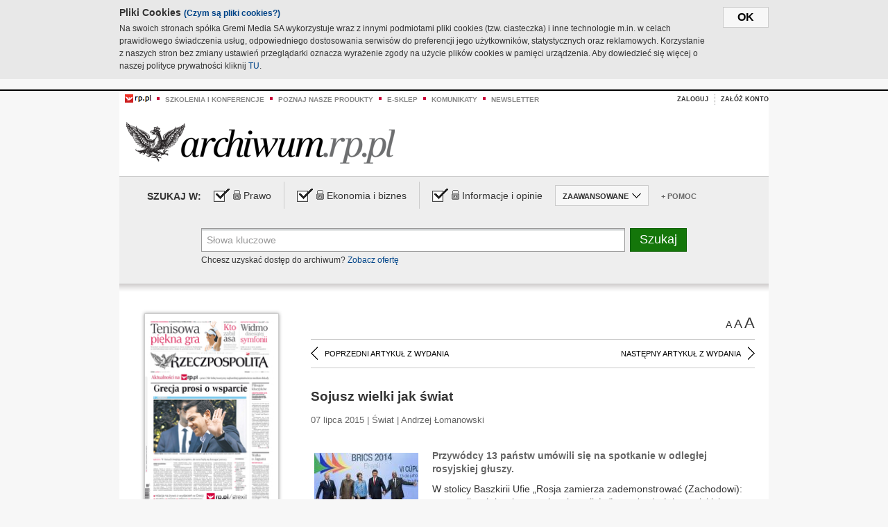

--- FILE ---
content_type: text/html;charset=UTF-8
request_url: https://archiwum.rp.pl/artykul/1280819-Sojusz-wielki-jak-swiat.html
body_size: 14816
content:







	
		






<!DOCTYPE HTML PUBLIC "-//W3C//DTD HTML 4.01//EN" "http://www.w3.org/TR/html4/strict.dtd">
<html xmlns:og="https://opengraphprotocol.org/schema/" xmlns:fb="https://www.facebook.com/2008/fbml">
    <head>
    

    
     

    

    <link rel="apple-touch-icon" sizes="57x57" href="../img/favicons/apple-icon-57x57.png">
    <link rel="apple-touch-icon" sizes="60x60" href="../img/favicons/apple-icon-60x60.png">
    <link rel="apple-touch-icon" sizes="72x72" href="../img/favicons/apple-icon-72x72.png">
    <link rel="apple-touch-icon" sizes="76x76" href="../img/favicons/apple-icon-76x76.png">
    <link rel="apple-touch-icon" sizes="114x114" href="../img/favicons/apple-icon-114x114.png">
    <link rel="apple-touch-icon" sizes="120x120" href="../img/favicons/apple-icon-120x120.png">
    <link rel="apple-touch-icon" sizes="144x144" href="../img/favicons/apple-icon-144x144.png">
    <link rel="apple-touch-icon" sizes="152x152" href="../img/favicons/apple-icon-152x152.png">
    <link rel="apple-touch-icon" sizes="180x180" href="../img/favicons/apple-icon-180x180.png">
    <link rel="icon" type="image/png" sizes="192x192"  href="../img/favicons/android-icon-192x192.png">
    <link rel="icon" type="image/png" sizes="32x32" href="../img/favicons/favicon-32x32.png">
    <link rel="icon" type="image/png" sizes="96x96" href="../img/favicons/favicon-96x96.png">
    <link rel="icon" type="image/png" sizes="16x16" href="../img/favicons/favicon-16x16.png">
    <link rel="manifest" href="../img/favicons/manifest.json">
    <meta name="msapplication-TileColor" content="#ffffff">
    <meta name="msapplication-TileImage" content="../img/favicons/ms-icon-144x144.png">
    <meta name="theme-color" content="#ffffff">


    
    


    <title>Sojusz wielki jak świat - Archiwum Rzeczpospolitej</title>

    <meta name="description" content="Przywódcy 13 państw umówili się na spotkanie w odległej rosyjskiej głuszy." />
<meta name="robots" content="index, follow"/>

<meta name="copyright" content="Rp.pl">
<meta name="author" content="Rp.pl">

<meta http-equiv="Content-type" content="text/html; charset=UTF-8"/>
<meta http-equiv="Content-Language" content="pl"/>
<meta http-equiv="X-UA-Compatible" content="IE=Edge;chrome=1">


    
    
        	
        <link rel="stylesheet" href="https://static.presspublica.pl/web/arch_rp/css/archiwum-pro-article.css" type="text/css" />	
    


<link rel="stylesheet" href="https://static.presspublica.pl/web/arch_rp/css/archiwum-pro-common.css" type="text/css" />
<link rel="stylesheet" href="https://static.presspublica.pl/web/rp/css/ui-datepicker/jquery-ui-1.8.16.custom.css" type="text/css" />
<link rel="stylesheet" href="https://static.presspublica.pl/web/rp/css/rp_archiwum.css" type="text/css" />


<script type="text/javascript" src="https://static.presspublica.pl/web/arch_rp/js/oknobugs.js"></script>
<script type="text/javascript" src="https://static.presspublica.pl/web/arch_rp/js/keepLogged.js"></script>
<script type="text/javascript" src="https://static.presspublica.pl/web/arch_rp/js/calendarScripts.js"></script>
<script type="text/javascript" src="https://static.presspublica.pl/web/arch_rp/js/ajax.js" ></script>
<script type="text/javascript" src="https://static.presspublica.pl/web/arch_rp/js/ajax-dynamic-content.js"></script>
<script type="text/javascript" src="https://static.presspublica.pl/web/arch_rp/js/ajax-tooltip.js"></script>
<script type="text/javascript" src="/js/prototype.js"></script>
<script type="text/javascript" src="https://static.presspublica.pl/web/arch_rp/js/scriptaculous.js"></script>
<script type="text/javascript" src="https://static.presspublica.pl/web/arch_rp/js/commonScripts.js"></script>

<script type="text/javascript" src="https://code.jquery.com/jquery-1.6.4.min.js"></script>
<script type="text/javascript">
    $.noConflict();
</script>
<script type="text/javascript" src="https://static.presspublica.pl/web/arch_rp/js/jq_cover.js"></script>
<script type="text/javascript" src="https://static.presspublica.pl/web/arch_rp/js/commonArchiveRP.js"></script>
<script type="text/javascript">
    function ajax_init() {
        new Ajax.Updater('exampleV', '/AjaxKalendarzyk', {method:'post', asynchronous:false});
        jQuery('li.selectMonth .customArrow').text(jQuery('#calendarMonthSelect option:selected').text());
        jQuery('li.selectYear .customArrow').text(jQuery('#calendarYearSelect').val());
    }
    function ajax_change(data) {
        if(jQuery('#calendarDateSelected').val() != undefined) {
            var dateSelected = jQuery('#calendarDateSelected').val();
        } else {
            var dateSelected = data;
        }
        new Ajax.Updater('exampleV', '/AjaxKalendarzyk?data='+data+'&dataSelected='+dateSelected, {method:'post', asynchronous:false});
        jQuery('li.selectMonth .customArrow').text(jQuery('#calendarMonthSelect option:selected').text());
        jQuery('li.selectYear .customArrow').text(jQuery('#calendarYearSelect').val());
    }
</script>

<script type="text/javascript" src="https://static.presspublica.pl/web/rp/js/rp_commons.js"></script>
<script type="text/javascript" src="https://static.presspublica.pl/web/arch_rp/js/swfobject_modified.js"></script>
<script type="text/javascript" src="https://static.presspublica.pl/web/rp/js/jquery-ui-1.8.16.cal-auto.min.js"></script>


<script async src='https://cdn.onthe.io/io.js/5AgKXeyzk517'></script>

<!-- Google Tag Manager -->
<script>(function(w,d,s,l,i){w[l]=w[l]||[];w[l].push({'gtm.start':
new Date().getTime(),event:'gtm.js'});var f=d.getElementsByTagName(s)[0],
j=d.createElement(s),dl=l!='dataLayer'?'&l='+l:'';j.async=true;j.src=
'https://www.googletagmanager.com/gtm.js?id='+i+dl;f.parentNode.insertBefore(j,f);
})(window,document,'script','dataLayer','GTM-T7RX9324');</script>
<!-- End Google Tag Manager -->
	
<script async src="https://cdn.onthe.io/io.js/vGctnW9AjIV0"></script>
<script>
window._io_config = window._io_config || {};
window._io_config["0.2.0"] = window._io_config["0.2.0"] || [];
window._io_config["0.2.0"].push({
page_url: "https://archiwum.rp.pl/artykul/1280819.html",
page_url_canonical: "https://archiwum.rp.pl/artykul/1280819.html",
page_title: "Sojusz wielki jak świat - Archiwum Rzeczpospolitej",
page_type: "article",
page_language: "en",
article_authors: [],
article_categories: [],
article_type: "longread",
article_word_count: "",
article_publication_date: "Fri, 09 Feb 2018 12:39:12 GMT" 
});
</script>


</head>

<body itemscope itemtype="http://schema.org/Article">

    <!-- Google Tag Manager (noscript) -->
    <noscript><iframe src="https://www.googletagmanager.com/ns.html?id=GTM-T7RX9324"
    height="0" width="0" style="display:none;visibility:hidden"></iframe></noscript>
    <!-- End Google Tag Manager (noscript) -->

    <div id="cookie-gm-new" style="display: none;">
        <div id="cookie-gm-new-inner">
            <button id="cookie-gm-new-button">ok</button>
            <div id="cookie-gm-new-text-container">
                <h4 id="cookie-gm-new-text-header">Pliki Cookies <span><a href="https://gremimedia.pl/cookies.html">(Czym są pliki cookies?)</a></span></h4>
                Na swoich stronach spółka Gremi Media SA wykorzystuje wraz z innymi podmiotami pliki cookies (tzw. ciasteczka) i inne technologie m.in. w celach prawidłowego świadczenia usług, odpowiedniego dostosowania serwisów do preferencji jego użytkowników, statystycznych oraz reklamowych. Korzystanie z naszych stron bez zmiany ustawień przeglądarki oznacza wyrażenie zgody na użycie plików cookies w pamięci urządzenia. Aby dowiedzieć się więcej o naszej polityce prywatności kliknij <a href="https://gremimedia.pl/cookies.html">TU</a>.
            </div>
        </div>
    </div>

<a name="pageTop"></a>
<div id="mainColumn">

    <div id="topLinksBox">
        <div class="topLinkSep noSportV"></div>
        <div class="topLinkDiv noSportV"><a href="https://www.rp.pl/" title="rp.pl"><img src="https://static.presspublica.pl/web/rp/img/layout/logo_rp_small.png" alt="rp.pl" /></a></div>
        <div class="topLinkSep"></div>
        <div class="topLinkDiv"><img src="https://static.presspublica.pl/web/rp/img/layout/list_bullet_red.png" alt="*" /></div>
        <div class="topLinkSep"></div>
        <div class="topLinkElement">
            <a href="http://konferencje.rp.pl" title="Szkolenia i konferencje">Szkolenia i konferencje</a>
        </div>
        <div class="topLinkSep"></div>
        <div class="topLinkDiv"><img src="https://static.presspublica.pl/web/rp/img/layout/list_bullet_red.png" alt="*" /></div>
        <div class="topLinkSep"></div>
        <div class="topLinkElement">
            <a href="https://czytaj.rp.pl/" title="Poznaj nasze produkty">Poznaj nasze produkty</a>
        </div>
        <div class="topLinkSep"></div>
        <div class="topLinkDiv"><img src="https://static.presspublica.pl/web/rp/img/layout/list_bullet_red.png" alt="*" /></div>
        <div class="topLinkSep"></div>
        <div class="topLinkElement">
            <a href="https://www.sklep.rp.pl/" title="e-sklep">e-sklep</a>
        </div>
        <div class="topLinkSep"></div>
        <div class="topLinkDiv"><img src="https://static.presspublica.pl/web/rp/img/layout/list_bullet_red.png" alt="*" /></div>
        <div class="topLinkSep"></div>
        <div class="topLinkElement">
            <a href="http://komunikaty.rp.pl/" title="Komunikaty">Komunikaty</a>
        </div>
        <div class="topLinkSep"></div>
        <div class="topLinkDiv"><img src="https://static.presspublica.pl/web/rp/img/layout/list_bullet_red.png" alt="*" /></div>
        <div class="topLinkSep"></div>
        <div class="topLinkElement">
            <a href="http://newsletter.rp.pl/" title="Newsletter">Newsletter</a>
        </div>
        <div id="loginSearchBox">

            <!-- LOGIN : START -->

            
                
                
                    <div id="loginBox">

                        <div id="loginBtn" class="loginBoxBtns">
                            <a id="loginBtnLink" class="loginBtnLink" href="/login/archiwum" title="Zaloguj">Zaloguj</a>
                        </div>

                        <span class="delimeter">&nbsp;</span>

                        <div id="registerBtn" class="loginBoxBtns">
                            <a id="registerBtnLink" href="https://profil.presspublica.pl/registration?callback_url=https%3A%2F%2Farchiwum.rp.pl%2F" title="Załóż konto">Załóż konto</a>
                        </div>

                
            

            <div class="clr"></div>
        </div> 
        <!-- LOGIN : KONIEC -->

        <div class="clr"></div>
    </div> <!-- id="loginSearchBox" -->
    <!-- LOGIN/SEARCH : KONIEC -->

    <div class="clr"></div>
    <div class="clr"></div>
</div> 

<div id="headerBox">
    <div id="headerBoxp">

        <div id="logoBox">
            <div id="logo">
                <a title="Rzeczpospolita - Archiwum" href="https://archiwum.rp.pl/">
                    <img alt="Rzeczpospolita - Archiwum" src="https://static.presspublica.pl/web/rp/img/layout/logos/logo_archiwum.png"/>
                </a>					
            </div>

        </div> <!-- id="logoBox" -->

        <div class="clr"></div>

    </div>
</div> <!-- id="headerBox" -->

<!-- COOKIES BANNER : START -->
<div id="gm-cookies">
    <div class="cookies-title">
        <span>Pliki cookies</span>
        <a href="https://gremimedia.pl/cookies.html">Czym są pliki cookies <img src="https://static.presspublica.pl/web/rp/img/cookies/Qmark.png" alt="[?]" /></a>
    </div>

    <p>Używamy plików cookies, by ułatwić korzystanie z naszych serwisów.<br />
        Jeśli nie chcesz, by pliki cookies były zapisywane na Twoim dysku
        zmień ustawienia swojej przeglądarki. </p> 

    <button class="gm-cookies-continue-button" type="button">OK</button>
</div>
<!-- COOKIES BANNER 750x100 : KONIEC -->


		






<div id="contentBox">

	



<script type="text/javascript">
function checkQueryString(){
	jQuery('input[name="pageNum"]').val('1');
	if(jQuery("#searchInputArch").val() == 'Słowa kluczowe') {
		jQuery("#searchInputArch").val('')
	}
} 

jQuery(document).ready(function(){
	if(jQuery("#dateFrom").val() == "") {jQuery("#dateFrom").val('DD-MM-RRRR');}
	if(jQuery("#dateTo").val() == "") {jQuery("#dateTo").val('DD-MM-RRRR');}

	jQuery(".advTab").click(function(){
		if (jQuery(this).hasClass('closeTab')) {
			jQuery('#advancedSearchOptions').slideDown("fast");
			jQuery(this).removeClass('closeTab').addClass('openTab');
			
		} else if (jQuery(this).hasClass('openTab')) {
		
			jQuery('#advancedSearchOptions').slideUp("fast");
			jQuery(this).removeClass('openTab').addClass('closeTab');
		}
	});
	
	jQuery("#searchInputArch").focus(function(){
		if(jQuery(this).hasClass('default')) {
			jQuery(this).val('').removeClass('default'); 
		}
	}).blur(function(){
		if(jQuery(this).val() == '') {
			jQuery(this).val('Słowa kluczowe').addClass('default'); 
		}
	});

	jQuery('input[name="date"]').change(function(){
		if(jQuery('input[name="date"]:checked').val() != 'dates') {
			jQuery("#dateFrom").val('DD-MM-RRRR').addClass('datepickerDefault');
			jQuery("#dateTo").val('DD-MM-RRRR').addClass('datepickerDefault');
		}
	});
	
	
	jQuery("#searchInputArch").autocomplete({
		source: function(request, response){
			jQuery.ajax({
				url: "/json",
				dataType: "json",
				type: "POST",
				cache: false,
				data: {
					action: 'autocomplete',
					query: request.term
				},
				success: function(data){
					for(var j = data.result.length; j > 1; j--) {
						for (var i = 1; i < j; i++) {
						if (data.result[i-1].count.content < data.result[i].count.content) {
								var elm = data.result[i-1];
								data.result[i-1] = data.result[i];
								data.result[i] = elm;
							}
						}
					}
					response(jQuery.map(data.result, function(item){
						return {
							label: item.name.content,
							value: item.count.content,
						}
					}));
				}
			});
		},
		focus: function( event, ui ) {
			jQuery("#searchInputArch").val( ui.item.label );
			return false;
		},
		minLength: 2,
		select: function(event, ui){
			jQuery("#searchInputArch").val( ui.item.label );
			return false;
		}
	}).data( "autocomplete" )._renderItem = function( ul, item ) {
		return jQuery( "<li></li>" )
			.data( "item.autocomplete", item )
			.append( "<a>" + item.label + '<span class="searchQueryVal">wyników:' + item.value + "</span></a>" )
			.appendTo( ul );
	};

	jQuery('.ui-autocomplete').removeClass('ui-corner-all');



	//monthNamesShort: ['Sty', 'Lut', 'Mar', 'Kwi', 'Maj', 'Cze', 'Lip', 'Sie', 'Wrz', 'Paź', 'Lis', 'Gru'],
	
	jQuery.datepicker.regional['pl'] = {
		monthNames: ['Styczeń', 'Luty', 'Marzec', 'Kwiecień', 'Maj', 'Czerwiec', 'Lipiec', 'Sierpień', 'Wrzesień', 'Październik', 'Listopad', 'Grudzień'],
		monthNamesShort: ['Styczeń', 'Luty', 'Marzec', 'Kwiecień', 'Maj', 'Czerwiec', 'Lipiec', 'Sierpień', 'Wrzesień', 'Październik', 'Listopad', 'Grudzień'],
		dayNames: ['Niedziela', 'Poniedziałek', 'Wtorek', 'Środa', 'Czwartek', 'Piątek', 'Sobota'],
		dayNamesShort: ['Nie', 'Pn', 'Wt', 'Śr', 'Czw', 'Pt', 'So'],
		dayNamesMin: ['Nd', 'Pn', 'Wt', 'Śr', 'Cz', 'Pt', 'So'],
		dateFormat: 'dd-mm-yy',
		firstDay: 1,
		renderer: jQuery.datepicker.defaultRenderer,
		prevText: '&#x3c;Poprzedni',
		prevStatus: 'Pokaż poprzedni miesiąc',
		prevJumpText: '&#x3c;&#x3c;',
		prevJumpStatus: '',
		nextText: 'Następny&#x3e;',
		nextStatus: 'Pokaż następny miesiąc',
		nextJumpText: '&#x3e;&#x3e;',
		nextJumpStatus: '',
		currentText: 'dzisiaj',
		currentStatus: 'Pokaż aktualny miesiąc',
		todayText: 'Dziś',
		todayStatus: 'Pokaż aktualny miesiąc',
		clearText: 'Wyczyść',
		clearStatus: 'Wyczyść obecną datę',
		closeText: 'zastosuj',
		closeStatus: 'Zamknij bez zapisywania',
		yearStatus: 'Pokaż inny rok',
		monthStatus: 'Pokaż inny miesiąc',
		weekText: 'Tydz',
		weekStatus: 'Tydzień roku',
		dayStatus: '\'Wybierz\' D, M d',
		defaultStatus: 'Wybierz datę',
		isRTL: false,
		minDate: new Date(1993, 1 - 1, 1),
		yearRange: '1993:+1'
	};

	jQuery.datepicker.setDefaults(jQuery.datepicker.regional['pl']);

	jQuery("#dateFrom").click(function(){
		jQuery("#date_Between").attr('checked','checked');
		if(jQuery(this).val() == "DD-MM-RRRR") {
		    jQuery(this).val('').removeClass('datepickerDefault');
		}
	}).datepicker({
		changeMonth: true,
		changeYear: true,
		onClose: function(){
			if(jQuery(this).val() == "") {
				jQuery(this).val('DD-MM-RRRR').addClass('datepickerDefault');
			} else {
				jQuery(this).removeClass('datepickerDefault');
			}
			jQuery(this).blur();
		}
	});

	jQuery("#dateTo").click(function(){
		jQuery("#date_Between").attr('checked','checked');
		if(jQuery(this).val() == "DD-MM-RRRR") {
		      jQuery(this).val('').removeClass('datepickerDefault'); 
		}
	}).datepicker({
		changeMonth: true,
		changeYear: true,
		onClose: function(){
			if(jQuery(this).val() == "") {
				jQuery(this).val('DD-MM-RRRR').addClass('datepickerDefault');
			} else {
				jQuery(this).removeClass('datepickerDefault');
			}
			jQuery(this).blur();
		}
	});

	jQuery('.ui-datepicker').removeClass('ui-corner-all');
});

</script>



<!-- 
test dostepu

			
				
					<span class="article-lock"></span>
				
				
				

-->
<div id="searchNav">
    <form name="searchForm" id="searchForm" class="searchForm" action="/" onsubmit="return checkQueryString();">
		<div id="categoryTreeInfo" style="visibility:hidden"></div>
		<div id="searchOptions" class="clearfix">
			<span id="searchOptionsTitle">Szukaj w:</span>

			<div class="searchOptionsElement firstElement">
				<div class="virtualCheckboxContainer">
					<div class="virtualCheckbox  virtualCheckboxActive"></div>
					<input type="hidden" value="1" class="archivesSectionId" name="archivesSectionId" id="archivesSectionIdPrawo">
				</div>
				<div class="searchOptionsTextContainer">
					
					<div class="lockImg">
						
							<img  src="https://static.presspublica.pl/web/arch_rp/img/layout/lock.png" alt="[x]" title="Dział płatny">
								
													
					</div>
					
					<div class="searchOptionText lockText">
						<span>Prawo</span>
					</div>
				</div>
			</div>

			<div class="searchOptionsElement">
				<div class="virtualCheckboxContainer">
					<div class="virtualCheckbox  virtualCheckboxActive"></div>
					<input type="hidden" value="2" class="archivesSectionId" name="archivesSectionId" id="archivesSectionIdEkoBiz">
				</div>
				<div class="searchOptionsTextContainer">
					
										<div class="lockImg">
						
							<img  src="https://static.presspublica.pl/web/arch_rp/img/layout/lock.png" alt="[x]" title="Dział płatny">
								
													
					</div>
                          
					<div class="searchOptionText lockText">
						<span>Ekonomia i biznes</span>
					</div>
				</div>
			</div>

			<div class="searchOptionsElement lastElement">
				<div class="virtualCheckboxContainer">
					<div class="virtualCheckbox  virtualCheckboxActive"></div>
					<input type="hidden" value="3" class="archivesSectionId" name="archivesSectionId" id="archivesSectionIdInfoOpinie">
				</div>
				<div class="searchOptionsTextContainer">
					
										<div class="lockImg">
						
							<img  src="https://static.presspublica.pl/web/arch_rp/img/layout/lock.png" alt="[x]" title="Dział płatny">
								
													
					</div>
                                       
					<div class="searchOptionText lockText">
						<span>Informacje i opinie</span>
					</div>
				</div>
			</div>

			<div class="searchOptionsElement advTab closeTab">
				<div class="searchOptionsTextContainer">
					<div class="searchOptionText lockText">
						<span>ZAAWANSOWANE</span>
					</div>
					<div class="icon"></div>
				</div>
			</div>

			<div class="searchOptionsElement lastElement">
				<div class="searchOptionsTextContainer">
					<div class="searchOptionText lockText">
						<a class="helpLink" href="/faq" target="_balnk">+ Pomoc</a>
					</div>
				</div>
			</div>
		</div>
   
		<div id="advancedSearchOptions">
			<div id="advancedSearchOptionsWhen">
				<div class="w120">
					<input type="radio" name="date" id="date_All" value="all" checked="checked">
					<label for="date_All"> Wszystkie</label>
				</div>
				<div class="w110">
					<input type="radio" name="date" id="date_Today" value="today" >
					<label for="date_Today"> Dzisiaj</label>
				</div>
				<div class="w150">
					<input type="radio" name="date" id="date_LastWeek" value="lastweek" >
					<label for="date_LastWeek"> Ostatni tydzień</label>
				</div>
				<div class="w140">
					<input type="radio" name="date" id="date_LastMonth" value="lastmonth" >
					<label for="date_LastMonth"> Ostatni miesiąc</label>
				</div>
				<div class="dateInputLabel">
					<input type="radio" name="date" id="date_Between" value="dates" >
					<label for="date_Between"> Między</label>
				</div>
				<div class="dateInputLeft">
					<input name="dateFrom" id="dateFrom" autocomplete="off" class="datepicker  datepickerDefault" value='' maxlength="10">
				</div>
				<div class="dateInputSeparator">&ndash;</div>
				<div class="dateInputRight">
					<input name="dateTo" id="dateTo"  autocomplete="off" class="datepicker  datepickerDefault" value='' maxlength="10">
				</div>
			</div>

			<div id="advancedSearchOptionsWhere">
				<div class="w120">
					<input type="radio" name="scope" id="place_Everywhere" value="0" checked="checked">
					<label for="place_Everywhere"> Wszędzie</label>
				</div>
				<div class="w110">
					<input type="radio" name="scope" id="place_InTitles" value="2" >
					<label for="place_InTitles"> Tytuł</label>
				</div>
				<div class="w150">
					<input type="radio" name="scope" id="place_InAuthors" value="4" >
					<label for="place_InAuthors"> Autor</label>
				</div>
			</div>
		</div>

		<div id="searchBox">
			<div class="floatLBox shadowBox1">
				<input type="text" class="default" name="query" id="searchInputArch"  value="Słowa kluczowe" />
			</div>
			<div class="floatRBox shadowBox3">
				<input type="submit" class="submitBtn" name="searchBtn" id="searchBtn" value="Szukaj">
			</div>

			<div id="searchHelp">

				<div class="lockText" id="searchHelpText">
					
<span> Chcesz uzyskać dostęp do archiwum? <a target="_blank" href="https://czytaj.rp.pl/rp/e-prenumerata/autoodnawialna/plus?utm_source=archiwum_rp&utm_medium=zobacz_oferte">Zobacz ofertę</a></span>

				</div>
			</div>
		</div>
   	
		<div id="searchResultsSortOptions">
			<input type="hidden" name="sortBy" value='date' />
			<input type="hidden" name="sortOrder" value='0' />
			<input type="hidden" name="limit" value='25' />
			<input type="hidden" name="pageNum" value='1' />
		</div>
    </form>
</div>

	<div class="shadow-bottom"></div>


	<div id="col1">

		
			
		





	<script type="text/javascript">
		function getSendArticleForm(article){
			jQuery.ajax({
				type: "GET",
				url: "/WyslijMail.html?newsItemId="+article,
				cache: false,
				dataType: "html",
				success: function(data){
					jQuery('#layerContener').html(data);
					jQuery('#layerMask, #layerContener').show();
				},
				error: function(){
					jQuery('#ajaxLoader').fadeOut('midium');
				}
			});
			return false;
		}
	</script>



	<div id="articleTopBar">
		

		<div class="textSizeBox">
			<ul class="articleTextSizeNew">
				<li><a href="javascript:void(0)"><span class="normalText">A</span></a></li>
				<li><a href="javascript:void(0)"><span class="bigText">A</span></a></li>
				<li><a href="javascript:void(0)"><span class="bigerText">A</span></a></li>
			</ul>
		</div>

		
	</div>


<div class="pageArticleScroll">
	
		
			<a class="pageArticleScrollLeft" href="/artykul/1280811-Skromny-papiez-na-swoim-kontynencie.html">
			
				<span class="icon"></span><span class="text">POPRZEDNI ARTYKUŁ Z WYDANIA</span>
			</a>
		
		
	

	
		
			<a class="pageArticleScrollRight" href="/artykul/1280851-Unia-czeka-na-propozycje.html">
			
				<span class="text">NASTĘPNY ARTYKUŁ Z WYDANIA</span><span class="icon"></span>
			</a>
		
		
	
</div>

		
		
		
		

		
			
				
			
			
		

		
			
				
					
				
				
			
		

		
			
		

		
		
		

		
			
			
			
			
			
			
			
			
			
			
			
			
			
		

		



		<!-- START KALENDARIUM, GŁÓWNY TEKST -->
		<div id="story" class="componentBox">

			<h1 class="articleTitle">Sojusz wielki jak świat</h1>

			<div class="artDetails">07 lipca 2015 | Świat |  Andrzej Łomanowski</div>


			<div class="storyContent">
				
					<div class="articleLeftBox">
						<div class="seealso">
							
								
									<div class="fot">
										<a href="http://grafik.rp.pl/g4a/1280819,735011,9.jpg" title="Zobacz powiększenie"><img src="http://grafik.rp.pl/g4a/1280819,735011,3.jpg" alt="Poprzedni szczyt BRICS, rok temu w Fortalezie. Prezydent Rosji Władimir Putin, premier Indii Narendra Modi, prezydent Brazylii Dilma Rousseff, prezydent Chin Xi Jinping i prezydent RPA Jacob Zuma" target="_blank"></a>
										
										<div class="author">źródło: AFP</div>
										<div class="descr">Poprzedni szczyt BRICS, rok temu w Fortalezie. Prezydent Rosji Władimir Putin, premier Indii Narendra Modi, prezydent Brazylii Dilma Rousseff, prezydent Chin Xi Jinping i prezydent RPA Jacob Zuma</div>
										
									</div>
								
							
							

							
						</div>
					</div>
				
				<p class="lead" itemprop="description">Przywódcy 13 państw umówili się na spotkanie w odległej rosyjskiej głuszy.</p>
				
					
						<p>W stolicy Baszkirii Ufie „Rosja zamierza zademonstrować (Zachodowi): mamy silnych i wpływowych sojusznik&oacute;w&quot;, uważa dw&oacute;ch rosyjskich politolog&oacute;w z Petersburga Lazar i Wiktor Hajfecowie. – Kreml czeka rozczarowanie – m&oacute;wi z kolei „Rz&quot; ekspert Andriej Piontkowskij.</p> 
  <p>Leżące 1300 kilometr&oacute;w na wsch&oacute;d od Moskwy miasto będzie od środy gościło przyw&oacute;dc&oacute;w grupy BRICS (czyli Brazylii, Rosji, Indii, Chin i RPA) oraz Szanghajskiej Organizacji Wsp&oacute;łpracy (opr&oacute;cz Rosji i Chin to Kazachstan, Kirgistan, Tadżykistan i Uzbekistan). Dodatkowo na szczyt SzOW wybierają się przyw&oacute;dcy państw-obserwator&oacute;w: Mongolii, Iranu, Pakistanu i Afganistanu.</p> 
  <p>Ufa będzie gościła lider&oacute;w największych państw Azji – z wyjątkiem Indonezji i Japonii – kt&oacute;rych terytoria stanowią większość tego kontynentu (i 1/4 ląd&oacute;w świata), prawie połowę ludności świata i 1/3...</p><p/>
					
					
				
				

				
			</div>
			<div class="clr"></div>

				

					
					
					

					
						
						
						
							
							
						
					

					<div class="lockedArticleContainer  lockedArticleUserNotLoggedIn">

						

					<div class="lockedArticleBox">

							<div class="lockedArticleBoxTitle">
								<div class="lockedArticleBoxTitleLogo">
								</div>
								<div class="lockedArticleBoxTitleText">
									Dostęp do treści Archiwum.rp.pl jest płatny.
								</div>
							</div>

							<div class="lockedArticleBoxBody clearfix" style="display: block">


                                <div class="lockedArticleBox2" style="min-height: 180px;width:100%">
                               		<p>Archiwum Rzeczpospolitej to wygodna wyszukiwarka archiwalnych tekstów opublikowanych na łamach dziennika od 1993 roku. Unikalne źródło wiedzy o Polsce i świecie, wzbogacone o perspektywę ekonomiczną i prawną.</p>
									<p>Ponad milion tekstów w jednym miejscu.</p>
                                    <p>Zamów dostęp do pełnego Archiwum "Rzeczpospolitej"</p>
                                    <a href="https://czytaj.rp.pl/produkt/archiwum" class="greenButton">Zamów<br/>Unikalna oferta</a>
                                </div>

							</div>


							<div class="lockedArticleBoxBottomLinks">
              					
								
									<div class="lockedArticleBoxBottomLink">
										<a href="https://archiwum.rp.pl/login/archiwum"><span>Masz już wykupiony dostęp?</span> Zaloguj się</a>
									</div>
                				
								
							</div>

							<div class="clr"></div>

						</div>
					</div> 
			
		</div> 

		
		






<div class="pageArticleScroll">
	
		
			<a class="pageArticleScrollLeft" href="/artykul/1280811-Skromny-papiez-na-swoim-kontynencie.html">
			
				<span class="icon"></span><span class="text">POPRZEDNI ARTYKUŁ Z WYDANIA</span>
			</a>
		
		
	

	
		
			<a class="pageArticleScrollRight" href="/artykul/1280851-Unia-czeka-na-propozycje.html">
			
				<span class="text">NASTĘPNY ARTYKUŁ Z WYDANIA</span><span class="icon"></span>
			</a>
		
		
	
</div>

	</div> 

	<div id="col2">
		




<!-- START KALENDARIUM, OKLADKA -->

	

	<div class="okladka_Box componentBox">
		<div id="issueBox">
			
				
					<img id="smallCover"
						src="https://static.presspublica.pl/red/rp/img/okladki/s_7_10185.jpg"
						alt="Wydanie: 10185" width="192" height="280" />
				
				
			
			<p id="issueNumber">
				<span class="label">Wydanie: </span> 10185
			</p>
		</div>

		
	</div>


<!-- KONIEC KALENDARIUM, OKLADKA -->



<!-- START KALENDARIUM, MINI KALENDARZ -->
<div class="miniCalendar_Box componentBox">
	








<div id="exampleV">
</div>

<script type="text/javascript">
	function changeMonth(month){
		jQuery('li.selectMonth .customArrow').text(jQuery('#calendarMonthSelect option:selected').text());
		var day = '01';
		var calendarYear = jQuery('#calendarYearSelect').val();
		var calendarDate = calendarYear+"/"+month+"/"+day;
		ajax_change(calendarDate);
	}
	function changeYear(year){
		jQuery('li.selectYear .customArrow').text(jQuery('#calendarYearSelect').val());
		var day = '01';
		var calendarMonth = jQuery('#calendarMonthSelect').val();
		var calendarDate = year+"/"+calendarMonth+"/"+day;
		ajax_change(calendarDate);
	}
</script>



	<script type="text/javascript">
		ajax_change(20150707);
	</script>





		
</div>


	<div id="pageListSidebar">
		<div id="pageListHeader">Spis treści</div>

		

		

			
				
				
					<div
						class="pages pageClose">
				
			
			<h2 class="pageTitleSidebar">Pierwsza strona<a
					name="Pierwsza strona"></a><span
					class="icon"></span>
			</h2>

			<div class="articles">
				

				
					
					
					

					
					

					<div class="article">
						<a href="/artykul/1280860-Grecja-prosi-o-wsparcie.html"
							title="Grecja prosi o wsparcie">Grecja prosi o wsparcie</a>
					</div>
				
					
					
					

					
					

					<div class="article">
						<a href="/artykul/1280858-Pilnujcie-kluczykow.html"
							title="Pilnujcie kluczyków">Pilnujcie kluczyków</a>
					</div>
				
					
					
					

					
						
					
					

					<div class="article lastArticle">
						<a href="/artykul/1280859-Walka-o Jaguara.html"
							title="Walka o Jaguara">Walka o Jaguara</a>
					</div>
				
			</div>
	</div>
	

			
				
				
					<div
						class="pages pageClose">
				
			
			<h2 class="pageTitleSidebar">Druga strona<a
					name="Druga strona"></a><span
					class="icon"></span>
			</h2>

			<div class="articles">
				

				
					
					
					

					
					

					<div class="article">
						<a href="/artykul/1280854-Komentarz-rysunkowy.html"
							title="Komentarz rysunkowy">Komentarz rysunkowy</a>
					</div>
				
					
					
					

					
					

					<div class="article">
						<a href="/artykul/1280855-Kto-czyta-nie-bladzi.html"
							title="Kto czyta, nie błądzi">Kto czyta, nie błądzi</a>
					</div>
				
					
					
					

					
					

					<div class="article">
						<a href="/artykul/1280853-Panstwo-jest-bezsilne.html"
							title="Państwo jest bezsilne">Państwo jest bezsilne</a>
					</div>
				
					
					
					

					
					

					<div class="article">
						<a href="/artykul/1280856-Pulapki-na-prawdziwych-konserwatystow.html"
							title="Pułapki na prawdziwych konserwatystów">Pułapki na prawdziwych konserwatystów</a>
					</div>
				
					
					
					

					
						
					
					

					<div class="article lastArticle">
						<a href="/artykul/1280857-Wyborcow-razi-kazda-przesada.html"
							title="Wyborców razi każda przesada">Wyborców razi każda przesada</a>
					</div>
				
			</div>
	</div>
	

			
				
					<div class="pages pageOpen activeSection">
				
				
			
			<h2 class="pageTitleSidebar">Świat<a
					name="Świat"></a><span
					class="icon"></span>
			</h2>

			<div class="articles">
				

				
					
					
					

					
					

					<div class="article">
						<a href="/artykul/1280822-Ekonomista-marksista-prowokator.html"
							title="Ekonomista, marksista, prowokator">Ekonomista, marksista, prowokator</a>
					</div>
				
					
					
					

					
					

					<div class="article">
						<a href="/artykul/1280820-Generalowie-zdradzaja-Ukraine.html"
							title="Generałowie zdradzają Ukrainę">Generałowie zdradzają Ukrainę</a>
					</div>
				
					
					
					

					
					

					<div class="article">
						<a href="/artykul/1280823-Grecy-uwierzyli-w-swoja-sile.html"
							title="Grecy uwierzyli w swoją siłę">Grecy uwierzyli w swoją siłę</a>
					</div>
				
					
					
					

					
					

					<div class="article">
						<a href="/artykul/1280852-Oplaci-sie-ratowac-Grecje.html"
							title="Opłaci się ratować Grecję">Opłaci się ratować Grecję</a>
					</div>
				
					
					
					

					
					

					<div class="article">
						<a href="/artykul/1280816-Porazka-Europy.html"
							title="Porażka Europy">Porażka Europy</a>
					</div>
				
					
					
					

					
					

					<div class="article">
						<a href="/artykul/1280821-Skrajnie-prawicowy-populizm-nie-omija-Niemiec.html"
							title="Skrajnie prawicowy populizm nie omija Niemiec  ">Skrajnie prawicowy populizm nie omija Niemiec  </a>
					</div>
				
					
					
					

					
					

					<div class="article">
						<a href="/artykul/1280811-Skromny-papiez-na-swoim-kontynencie.html"
							title="Skromny papież na swoim kontynencie">Skromny papież na swoim kontynencie</a>
					</div>
				
					
					
					

					
					
						
						
						
					

					<div class="article thisArticle">
						<a href="/artykul/1280819-Sojusz-wielki-jak-swiat.html"
							title="Sojusz wielki jak świat">Sojusz wielki jak świat</a>
					</div>
				
					
					
					

					
					

					<div class="article">
						<a href="/artykul/1280851-Unia-czeka-na-propozycje.html"
							title="Unia czeka na propozycje">Unia czeka na propozycje</a>
					</div>
				
					
					
					

					
						
					
					

					<div class="article lastArticle">
						<a href="/artykul/1280812-Wlochy-In-vitro-i-niefrasobliwosc.html"
							title="Włochy. In vitro i niefrasobliwość ">Włochy. In vitro i niefrasobliwość </a>
					</div>
				
			</div>
	</div>
	

			
				
				
					<div
						class="pages pageClose">
				
			
			<h2 class="pageTitleSidebar">Kraj<a
					name="Kraj"></a><span
					class="icon"></span>
			</h2>

			<div class="articles">
				

				
					
					
					

					
					

					<div class="article">
						<a href="/artykul/1280847-Homozwiazki-dla-nielicznych.html"
							title="Homozwiązki dla nielicznych?">Homozwiązki dla nielicznych?</a>
					</div>
				
					
					
					

					
					

					<div class="article">
						<a href="/artykul/1280849-Jak-wywiad-PRL-zabil-zdrajce.html"
							title="Jak wywiad PRL zabił zdrajcę">Jak wywiad PRL zabił zdrajcę</a>
					</div>
				
					
					
					

					
					

					<div class="article">
						<a href="/artykul/1280848-Morderca-wybieral-ofiary-przez-telefon.html"
							title="Morderca wybierał ofiary przez telefon">Morderca wybierał ofiary przez telefon</a>
					</div>
				
					
					
					

					
					

					<div class="article">
						<a href="/artykul/1280817-PiS-chce-nas-rozdeptac.html"
							title="PiS chce nas rozdeptać">PiS chce nas rozdeptać</a>
					</div>
				
					
					
					

					
					

					<div class="article">
						<a href="/artykul/1280850-Tasma-w-Tomasza-Siemoniaka.html"
							title="Taśmą w Tomasza Siemoniaka">Taśmą w Tomasza Siemoniaka</a>
					</div>
				
					
					
					

					
						
					
					

					<div class="article lastArticle">
						<a href="/artykul/1280818-Wybory-wladz-TVP-ze-zmowa-przetargowa-w-tle.html"
							title="Wybory władz TVP ze zmową przetargową w tle">Wybory władz TVP ze zmową przetargową w tle</a>
					</div>
				
			</div>
	</div>
	

			
				
				
					<div
						class="pages pageClose">
				
			
			<h2 class="pageTitleSidebar">Rzecz o zdrowiu<a
					name="Rzecz o zdrowiu"></a><span
					class="icon"></span>
			</h2>

			<div class="articles">
				

				
					
					
					

					
					

					<div class="article">
						<a href="/artykul/1280815-Epidemia-otylosci.html"
							title="Epidemia otyłości">Epidemia otyłości</a>
					</div>
				
					
					
					

					
					

					<div class="article">
						<a href="/artykul/1280813-Nowa-terapia-genowa-choroby-Chopina.html"
							title="Nowa terapia genowa choroby Chopina">Nowa terapia genowa choroby Chopina</a>
					</div>
				
					
					
					

					
						
					
					

					<div class="article lastArticle">
						<a href="/artykul/1280814-Polski-wynalazek-pomoze-lekarzom.html"
							title="Polski wynalazek pomoże lekarzom ">Polski wynalazek pomoże lekarzom </a>
					</div>
				
			</div>
	</div>
	

			
				
				
					<div
						class="pages pageClose">
				
			
			<h2 class="pageTitleSidebar">Publicystyka, Opinie<a
					name="Publicystyka, Opinie"></a><span
					class="icon"></span>
			</h2>

			<div class="articles">
				

				
					
					
					

					
						
					
					

					<div class="article lastArticle">
						<a href="/artykul/1280810-Kaczynski-nic-juz-nie-musi.html"
							title="Kaczyński nic już nie musi">Kaczyński nic już nie musi</a>
					</div>
				
			</div>
	</div>
	

			
				
				
					<div
						class="pages pageClose">
				
			
			<h2 class="pageTitleSidebar">Kultura<a
					name="Kultura"></a><span
					class="icon"></span>
			</h2>

			<div class="articles">
				

				
					
					
					

					
					

					<div class="article">
						<a href="/artykul/1280806-Poruszajacy-film-o-fascynacji-zlem.html"
							title="Poruszający film o fascynacji złem ">Poruszający film o fascynacji złem </a>
					</div>
				
					
					
					

					
						
					
					

					<div class="article lastArticle">
						<a href="/artykul/1280805-Widmo-dziesiatej-symfonii.html"
							title="Widmo dziesiątej symfonii">Widmo dziesiątej symfonii</a>
					</div>
				
			</div>
	</div>
	

			
				
				
					<div
						class="pages pageClose">
				
			
			<h2 class="pageTitleSidebar">Nauka<a
					name="Nauka"></a><span
					class="icon"></span>
			</h2>

			<div class="articles">
				

				
					
					
					

					
					

					<div class="article">
						<a href="/artykul/1280807-Homo-informaticus.html"
							title="Homo informaticus">Homo informaticus</a>
					</div>
				
					
					
					

					
					

					<div class="article">
						<a href="/artykul/1280809-Twardy-reset-sondy.html"
							title="Twardy reset sondy  ">Twardy reset sondy  </a>
					</div>
				
					
					
					

					
						
					
					

					<div class="article lastArticle">
						<a href="/artykul/1280808-W-skrocie.html"
							title="W skrócie">W skrócie</a>
					</div>
				
			</div>
	</div>
	

			
				
				
					<div
						class="pages pageClose">
				
			
			<h2 class="pageTitleSidebar">Sport<a
					name="Sport"></a><span
					class="icon"></span>
			</h2>

			<div class="articles">
				

				
			</div>
	</div>
	

			
				
				
					<div
						class="pages pageClose">
				
			
			<h2 class="pageTitleSidebar">Ekonomia<a
					name="Ekonomia"></a><span
					class="icon"></span>
			</h2>

			<div class="articles">
				

				
					
					
					

					
					

					<div class="article">
						<a href="/artykul/1280871-Beacony-lepsze-niz-GPS.html"
							title="Beacony lepsze niż GPS ">Beacony lepsze niż GPS </a>
					</div>
				
					
					
					

					
					

					<div class="article">
						<a href="/artykul/1280862-Czy-sniezna-kula-skusi-Jaguara.html"
							title="Czy śnieżna kula skusi Jaguara?">Czy śnieżna kula skusi Jaguara?</a>
					</div>
				
					
					
					

					
					

					<div class="article">
						<a href="/artykul/1280861-Energetyka-nie-uratuje-Kompanii-Weglowej.html"
							title="Energetyka nie uratuje Kompanii Węglowej ">Energetyka nie uratuje Kompanii Węglowej </a>
					</div>
				
					
					
					

					
					

					<div class="article">
						<a href="/artykul/1280875-Frugo-to-wielki-sukces.html"
							title="Frugo to wielki sukces">Frugo to wielki sukces</a>
					</div>
				
					
					
					

					
					

					<div class="article">
						<a href="/artykul/1280879-Grecja-znow-straszy.html"
							title="Grecja znów straszy">Grecja znów straszy</a>
					</div>
				
					
					
					

					
					

					<div class="article">
						<a href="/artykul/1280865-Jaguar-podjezdza-coraz-blizej-Polski.html"
							title="Jaguar podjeżdża coraz bliżej Polski">Jaguar podjeżdża coraz bliżej Polski</a>
					</div>
				
					
					
					

					
					

					<div class="article">
						<a href="/artykul/1280876-Kalendarium-gospodarcze.html"
							title="Kalendarium gospodarcze">Kalendarium gospodarcze</a>
					</div>
				
					
					
					

					
					

					<div class="article">
						<a href="/artykul/1280881-Kara-za-szczerosc-i-refleks-szefa.html"
							title="Kara za szczerość i refleks szefa">Kara za szczerość i refleks szefa</a>
					</div>
				
					
					
					

					
					

					<div class="article">
						<a href="/artykul/1280880-Kupil-kto-inny-akcje-w-dol.html"
							title="Kupił kto inny, akcje w dół">Kupił kto inny, akcje w dół</a>
					</div>
				
					
					
					

					
					

					<div class="article">
						<a href="/artykul/1280869-Liczba-przejec-znacznie-spadla.html"
							title="Liczba przejęć znacznie spadła">Liczba przejęć znacznie spadła</a>
					</div>
				
					
					
					

					
					

					<div class="article">
						<a href="/artykul/1280866-MEC-Mediacom-i-ZOG-domami-mediowymi-roku.html"
							title="MEC, Mediacom i ZOG domami mediowymi roku">MEC, Mediacom i ZOG domami mediowymi roku</a>
					</div>
				
					
					
					

					
					

					<div class="article">
						<a href="/artykul/1280868-Na-budowach-pracy-w-brod.html"
							title="Na budowach pracy w bród">Na budowach pracy w bród</a>
					</div>
				
					
					
					

					
					

					<div class="article">
						<a href="/artykul/1280873-Nadmierny-deficyt-–-znowu-procedura.html"
							title="Nadmierny deficyt – znowu procedura?">Nadmierny deficyt – znowu procedura?</a>
					</div>
				
					
					
					

					
					

					<div class="article">
						<a href="/artykul/1280877-OFE:-suwak-zabiera-wiecej-niz-daja-skladki.html"
							title="OFE: suwak zabiera więcej, niż dają składki">OFE: suwak zabiera więcej, niż dają składki</a>
					</div>
				
					
					
					

					
					

					<div class="article">
						<a href="/artykul/1280872-Poczta-Polska-mocno-stawia-na-e-handel-i-paczki.html"
							title="Poczta Polska mocno stawia na e-handel i paczki ">Poczta Polska mocno stawia na e-handel i paczki </a>
					</div>
				
					
					
					

					
					

					<div class="article">
						<a href="/artykul/1280863-Pod-Grunwaldem-latem-poleje-sie-piwo.html"
							title="Pod Grunwaldem latem poleje się... piwo">Pod Grunwaldem latem poleje się... piwo</a>
					</div>
				
					
					
					

					
					

					<div class="article">
						<a href="/artykul/1280864-Polmlek-kupuje-soki-Fortuna.html"
							title="Polmlek kupuje soki Fortuna ">Polmlek kupuje soki Fortuna </a>
					</div>
				
					
					
					

					
					

					<div class="article">
						<a href="/artykul/1280878-Pozyczamy-wiecej-na-biezace-wydatki.html"
							title="Pożyczamy więcej na bieżące wydatki">Pożyczamy więcej na bieżące wydatki</a>
					</div>
				
					
					
					

					
					

					<div class="article">
						<a href="/artykul/1280870-Scripps-wezwal-mniejszosciowych-akcjonariuszy-do-odsprzedania-mu-walorow-TVN.html"
							title="Scripps wezwał mniejszościowych akcjonariuszy do odsprzedania mu walorów TVN ">Scripps wezwał mniejszościowych akcjonariuszy do odsprzedania mu walorów TVN </a>
					</div>
				
					
					
					

					
					

					<div class="article">
						<a href="/artykul/1280874-Unia-ulatwia-i-utrudnia.html"
							title="Unia ułatwia i utrudnia">Unia ułatwia i utrudnia</a>
					</div>
				
					
					
					

					
						
					
					

					<div class="article lastArticle">
						<a href="/artykul/1280867-W-skrocie.html"
							title="W skrócie">W skrócie</a>
					</div>
				
			</div>
	</div>
	

			
				
				
					<div
						class="pages pageClose">
				
			
			<h2 class="pageTitleSidebar">Prawo<a
					name="Prawo"></a><span
					class="icon"></span>
			</h2>

			<div class="articles">
				

				
					
					
					

					
					

					<div class="article">
						<a href="/artykul/1280828-Adwokaci-juz-nie-beda-musieli-liczyc-spraw.html"
							title="Adwokaci już nie będą musieli liczyć spraw">Adwokaci już nie będą musieli liczyć spraw</a>
					</div>
				
					
					
					

					
					

					<div class="article">
						<a href="/artykul/1280846-Druga-szansa-dla-firmy-z-dlugiem.html"
							title="Druga szansa dla firmy z długiem">Druga szansa dla firmy z długiem</a>
					</div>
				
					
					
					

					
					

					<div class="article">
						<a href="/artykul/1280826-Dziennik-ustaw-z-6-lipca.html"
							title="Dziennik ustaw z 6 lipca">Dziennik ustaw z 6 lipca</a>
					</div>
				
					
					
					

					
					

					<div class="article">
						<a href="/artykul/1280844-Jest-szansa-na-uporzadkowanie-wspolnot-gruntowych.html"
							title="Jest szansa na uporządkowanie wspólnot gruntowych">Jest szansa na uporządkowanie wspólnot gruntowych</a>
					</div>
				
					
					
					

					
					

					<div class="article">
						<a href="/artykul/1280842-Krotkie-nekanie-to-nie-mobbing.html"
							title="Krótkie nękanie to nie mobbing">Krótkie nękanie to nie mobbing</a>
					</div>
				
					
					
					

					
					

					<div class="article">
						<a href="/artykul/1280832-Lokatorzy-dostana-pieniadze-bo-wentylacja-halasuje.html"
							title="Lokatorzy dostaną pieniądze, bo wentylacja hałasuje">Lokatorzy dostaną pieniądze, bo wentylacja hałasuje</a>
					</div>
				
					
					
					

					
					

					<div class="article">
						<a href="/artykul/1280830-Miasta-bez-ekostref-dla-samochodow.html"
							title="Miasta bez ekostref dla samochodów">Miasta bez ekostref dla samochodów</a>
					</div>
				
					
					
					

					
					

					<div class="article">
						<a href="/artykul/1280834-Nie-wszystkie-pieniadze-na-koncie-sprawcy-uwaza-sie-za-brudne.html"
							title="Nie wszystkie pieniądze na koncie sprawcy uważa się za brudne">Nie wszystkie pieniądze na koncie sprawcy uważa się za brudne</a>
					</div>
				
					
					
					

					
					

					<div class="article">
						<a href="/artykul/1280827-Niesolidny-skazany-trafi-do-rejestru-dluznikow.html"
							title="Niesolidny skazany trafi do rejestru dłużników">Niesolidny skazany trafi do rejestru dłużników</a>
					</div>
				
					
					
					

					
					

					<div class="article">
						<a href="/artykul/1280838-Odsetki-rozliczamy-inaczej.html"
							title="Odsetki rozliczamy inaczej">Odsetki rozliczamy inaczej</a>
					</div>
				
					
					
					

					
					

					<div class="article">
						<a href="/artykul/1280841-Patent-coraz-bardziej-w-cenie.html"
							title="Patent coraz bardziej w cenie ">Patent coraz bardziej w cenie </a>
					</div>
				
					
					
					

					
					

					<div class="article">
						<a href="/artykul/1280835-Produkty-podobne-z-taka-sama-danina.html"
							title="Produkty podobne z taką samą daniną">Produkty podobne z taką samą daniną</a>
					</div>
				
					
					
					

					
					

					<div class="article">
						<a href="/artykul/1280843-Rusza-eksmisje-do-ogrzewalni.html"
							title="Ruszą eksmisje do ogrzewalni">Ruszą eksmisje do ogrzewalni</a>
					</div>
				
					
					
					

					
					

					<div class="article">
						<a href="/artykul/1280836-Sadownik-latwiej-zatrudni-pracownika-z-Ukrainy.html"
							title="Sadownik łatwiej zatrudni pracownika z Ukrainy">Sadownik łatwiej zatrudni pracownika z Ukrainy</a>
					</div>
				
					
					
					

					
					

					<div class="article">
						<a href="/artykul/1280831-Spadki-z-zagranicy-po-nowemu.html"
							title="Spadki z zagranicy po nowemu">Spadki z zagranicy po nowemu</a>
					</div>
				
					
					
					

					
					

					<div class="article">
						<a href="/artykul/1280837-Sterta-korekt-podatkowych-przeslania-radosc-z-ugody.html"
							title="Sterta korekt podatkowych przesłania radość z ugody">Sterta korekt podatkowych przesłania radość z ugody</a>
					</div>
				
					
					
					

					
					

					<div class="article">
						<a href="/artykul/1280833-Sad-oceni-czy-artykuly-sa-chronione.html"
							title="Sąd oceni, czy artykuły są chronione">Sąd oceni, czy artykuły są chronione</a>
					</div>
				
					
					
					

					
					

					<div class="article">
						<a href="/artykul/1280845-Tama-dla-sztucznej-optymalizacji.html"
							title="Tama dla sztucznej optymalizacji">Tama dla sztucznej optymalizacji</a>
					</div>
				
					
					
					

					
					

					<div class="article">
						<a href="/artykul/1280840-Tylko-komornik-sciagnie-alimenty.html"
							title="Tylko komornik ściągnie alimenty ">Tylko komornik ściągnie alimenty </a>
					</div>
				
					
					
					

					
					

					<div class="article">
						<a href="/artykul/1280825-Ubezpieczyciel-zaplaci-za-smierc-na-basenie.html"
							title="Ubezpieczyciel zapłaci za śmierć na basenie">Ubezpieczyciel zapłaci za śmierć na basenie</a>
					</div>
				
					
					
					

					
					

					<div class="article">
						<a href="/artykul/1280839-Urzedy-maja-klopoty-z-klauzulami.html"
							title="Urzędy mają kłopoty z klauzulami">Urzędy mają kłopoty z klauzulami</a>
					</div>
				
					
					
					

					
					

					<div class="article">
						<a href="/artykul/1280829-W-majestacie-prawa-buduje-sie-bloki-wsrod-willi.html"
							title="W majestacie prawa buduje się bloki wśród willi ">W majestacie prawa buduje się bloki wśród willi </a>
					</div>
				
					
					
					

					
						
					
					

					<div class="article lastArticle">
						<a href="/artykul/1280824-Zerkal-na-plaszcz-zlodzieje-odjechali-autem.html"
							title="Zerkał na płaszcz, złodzieje odjechali autem">Zerkał na płaszcz, złodzieje odjechali autem</a>
					</div>
				
			</div>
	</div>
	

			
				
				
					<div
						class="pages pageClose">
				
			
			<h2 class="pageTitleSidebar">Dobra Firma<a
					name="Dobra Firma"></a><span
					class="icon"></span>
			</h2>

			<div class="articles">
				

				
					
					
					

					
					

					<div class="article">
						<a href="/artykul/1280800-Brak-zakazu-konkurencji-na-pismie-nie-pomoze.html"
							title="Brak zakazu konkurencji na piśmie nie pomoże">Brak zakazu konkurencji na piśmie nie pomoże</a>
					</div>
				
					
					
					

					
					

					<div class="article">
						<a href="/artykul/1280803-Do-konca-umowy-bez-pracy-ale-z-pensja.html"
							title="Do końca umowy bez pracy, ale z pensją ">Do końca umowy bez pracy, ale z pensją </a>
					</div>
				
					
					
					

					
					

					<div class="article">
						<a href="/artykul/1280799-Nadgodziny-sa-tansze-gdy-pracownik-chce-odebrac-wolne.html"
							title="Nadgodziny są tańsze, gdy pracownik chce odebrać wolne">Nadgodziny są tańsze, gdy pracownik chce odebrać wolne</a>
					</div>
				
					
					
					

					
					

					<div class="article">
						<a href="/artykul/1280797-Nawet-banki-nie-placa-wynagrodzen-w-terminie.html"
							title="Nawet banki nie płacą wynagrodzeń w terminie">Nawet banki nie płacą wynagrodzeń w terminie</a>
					</div>
				
					
					
					

					
					

					<div class="article">
						<a href="/artykul/1280804-Ponowny-test-dopuszczalny-przy-zmianie-zadan.html"
							title="Ponowny test dopuszczalny przy zmianie zadań">Ponowny test dopuszczalny przy zmianie zadań</a>
					</div>
				
					
					
					

					
					

					<div class="article">
						<a href="/artykul/1280801-Siedem-tygodni-urlopu-zamiast-pieciu.html"
							title="Siedem tygodni urlopu zamiast pięciu ">Siedem tygodni urlopu zamiast pięciu </a>
					</div>
				
					
					
					

					
					

					<div class="article">
						<a href="/artykul/1280802-Szef-sam--nie-odstapi--od-umowy.html"
							title="Szef sam  nie odstąpi  od umowy">Szef sam  nie odstąpi  od umowy</a>
					</div>
				
					
					
					

					
					

					<div class="article">
						<a href="/artykul/1280798-Slabsze-jednostki-opuszcza-firmowe-szeregi.html"
							title="Słabsze jednostki opuszczą firmowe szeregi ">Słabsze jednostki opuszczą firmowe szeregi </a>
					</div>
				
					
					
					

					
						
					
					

					<div class="article lastArticle">
						<a href="/artykul/1280796-Zaleglosc-musi-byc-ciagla.html"
							title="Zaległość musi być ciągła">Zaległość musi być ciągła</a>
					</div>
				
			</div>
	</div>
	
	</div>

	<script type="text/javascript">
		jQuery(document).ready(
				function() {
					//zwijanie - rozwijanie sekcji w spisie treści (lewa kolumna)
					jQuery('#pageListSidebar').find('.pageTitleSidebar').click(
							function() {
								var header = jQuery(this);
								jQuery(header).next().slideToggle();
								if (jQuery(header).parent()
										.hasClass('pageOpen')) {
									jQuery(header).parent().removeClass(
											'pageOpen').addClass('pageClose');
								} else if (jQuery(header).parent().hasClass(
										'pageClose')) {
									jQuery(header).parent().removeClass(
											'pageClose').addClass('pageOpen');
								}
							});
				});
	</script>






	

		

		
		<a
			href="https://czytaj.rp.pl/produkt/archiwum"
			target="_blank" class="greenButton">Zamów abonament</a>

	
	



	</div>
	<div class="clr"></div>


</div> 

<div class="clr"></div>

		<!-- FOOTER START -->




	 
		

<div id="footer">
    <div id="footer_bottomBox">
        <div id="footer_bottomLinks">
            <strong>Gremi Media:</strong>
            <a href="https://gremimedia.pl/o-nas.html">O nas</a> |
            <a href="https://gremimedia.pl/regulamin-serwisow.html">Regulamin</a> |
            <a href="https://gremimedia.pl/reklama.html">Reklama</a> |
            <a href="https://gremimedia.pl/napisz-do-nas.html">Napisz do nas</a> |
            <a href="https://gremimedia.pl/kontakt.html">Kontakt</a> |
            <a href="https://gremimedia.pl/cookies.html">Pliki cookies</a> |
            <a href="https://gremimedia.pl/deklaracje-dostepnosci.html">Deklaracja dostępności</a>

        </div>

        <div id="footer_Copyright">
            © Copyright by Gremi Media SA
        </div>
    </div>
</div>



<script type="text/javascript">
    jQuery(document).ready(function(){
        jQuery('.footer_LogoElement').bind('mouseenter', function() {
            footerLogoOver(jQuery(this));
        });
		
        jQuery('.footer_LogoElement').bind('mouseleave', function() {
            footerLogoOut(jQuery(this));
        });
			
        function footerLogoOver(oActiveElement) {
            var sImgSrc = oActiveElement.children('img').attr('src');
            //alert(sImgSrc);
            var sFileName = sImgSrc.substring(sImgSrc.lastIndexOf('/') + 1);
            var sFilePath = sImgSrc.substring(0, sImgSrc.lastIndexOf('/') + 1);
            //alert(sFileName + '|' + sFilePath);
            var aFileName = sFileName.split('.');
            //alert(aFileName);
            //alert(sFilePath + aFileName[0] + '_hover.' + aFileName[1]);
            //console.log(sFilePath + aFileName[0] + '.' + aFileName[1]);
            //oActiveElement.children('img').attr('src', sFilePath + aFileName[0] + '_hover.' + aFileName[1]);
            oActiveElement.children('img').attr('src', sFilePath + aFileName[0] + '.' + aFileName[1]);
        }
	
        function footerLogoOut(oActiveElement) {
            var sImgSrc = oActiveElement.children('img').attr('src');
            oActiveElement.children('img').attr('src', sImgSrc.replace('_hover', ''));
        }
    })
</script>

</div>
</div>

<script async src="https://cdn.onthe.io/io.js/5AgKXeyzk517"></script><script>
(function(t) {var e = document.createElement("script");e.setAttribute("id", "tqflexsdksel"), e.setAttribute("fusionId", t), e.type = "text/javascript", e.src = "//api.traq.li/public/sdk/v03/sdk.js", e.async = !0, document.getElementsByTagName("head")[0].appendChild(e)})
(358);
</script>

<!-- (C)2000-2011 Gemius SA - gemiusTraffic / ver 11.1 / archiwum_SG --> 
<script type="text/javascript">
    <!--//--><![CDATA[//><!--
    var gemius_identifier = new String('za1AS_ehj3dJT.ffElQlQ5Q5fZriGWO4bpuMFxNs7L3.Y7');
    //--><!]]>
</script>
<script type="text/javascript" src="//rp.hit.gemius.pl/gemius.js"></script> 

<script type="text/javascript">
	
    jQuery("#howToUse").bind('click', createTooltip);
    jQuery("#promoKomix").bind('click', createTooltipKomix);

    function createTooltip(){
		
        gemius_identifier = new String('.F6Q0fP_P8z4N1Kvtr_G.IawzSaFYIOmUNpFkTnhmXf.87');
        gemius_hit(".F6Q0fP_P8z4N1Kvtr_G.IawzSaFYIOmUNpFkTnhmXf.87");
		
        jQuery('<div class="ttBG2"></div>').prependTo('body');
        jQuery('<div class="ttBG"></div>').prependTo('body');
        jQuery('.ttBG').css('opacity', 0.7);
        jQuery('.ttBG').css('height', jQuery(document).height());
		
        jQuery('<div class="ttPane"></div>').appendTo('.ttBG2');
        jQuery('<div class="ttClose"></div>').appendTo('.ttPane');
        jQuery(".ttClose").bind('click', closeTooltip);
        jQuery('<div class="ttContent"></div>').appendTo('.ttPane');
		
        jQuery('<span class="ttHeader">Jak korzystać z Archiwum Rzeczpospolitej? <span>(<a href="https://archiwum.rp.pl">archiwum.rp.pl</a>)</span></span>').appendTo('.ttContent');
        jQuery('<iframe width="560" height="345" src="https://www.youtube.com/embed/59LMxY0zMZQ?rel=0" frameborder="0" allowfullscreen></iframe>').appendTo('.ttContent');
        jQuery('<div class="ttPromo"><a href="https://serwisy.gremimedia.pl/rzeczpospolita/app/1etap/ArchiwumRZ/month">Nie pozwól by coś Cię ominęło<br /> zamów dostęp do rzetelnych informacji &raquo;</a><span>Więcej informacji Dział On Line | tel.: 22 46 30 066 | e-mail: <a href="mailto:serwisyplatne@rp.pl">serwisyplatne@rp.pl</a></span></div>').appendTo('.ttContent');

		
        //var yOffset = (jQuery(window).height() - jQuery('.ttPane').height()) / 2;
        //if (yOffset < 0) yOffset = 0;
		
        jQuery('.ttBG2').css('top', jQuery(window).scrollTop() + 50);
		
        jQuery('.ttBG').fadeIn('fast');
        jQuery('.ttBG2').fadeIn('fast');
	
    }
	
    function createTooltipKomix(){
		
        gemius_identifier = new String('nF46uAR7Cxwo3KjSDs3iiJRp76bi_Vt.9X6yfFhb3or.V7');
        gemius_hit('nF46uAR7Cxwo3KjSDs3iiJRp76bi_Vt.9X6yfFhb3or.V7');
		
        jQuery('<div class="ttBG2"></div>').prependTo('body');
        jQuery('<div class="ttBG"></div>').prependTo('body');
        jQuery('.ttBG').css('opacity', 0.7);
        jQuery('.ttBG').css('height', jQuery(document).height());
		
        jQuery('<div class="ttPane"></div>').appendTo('.ttBG2');
        jQuery('.ttPane').css('width', 990);
        jQuery('<div class="ttClose"></div>').appendTo('.ttPane');
        jQuery(".ttClose").bind('click', closeTooltip);
        jQuery('<div class="ttContent"></div>').appendTo('.ttPane');
		
        jQuery('<span class="ttHeader" style="font-weight: bold;">Korzyści w komiksowym skrócie</span>').appendTo('.ttContent');
        jQuery('<img src="https://static.presspublica.pl/web/rp/img/archiwum/komiks/roll-archiw-komix.jpg" />').appendTo('.ttContent');
        jQuery('<div class="ttPromo"><a href="https://serwisy.gremimedia.pl/rzeczpospolita/app/1etap/ArchiwumRZ/month">Nie pozwól by coś Cię ominęło<br /> zamów dostęp do rzetelnych informacji &raquo;</a><span>Więcej informacji Dział On Line | tel.: 22 46 30 066 | e-mail: <a href="mailto:serwisyplatne@rp.pl">serwisyplatne@rp.pl</a></span></div>').appendTo('.ttContent');

		
        //var yOffset = (jQuery(window).height() - jQuery('.ttPane').height()) / 2;
        //if (yOffset < 0) yOffset = 0;
		
        //jQuery('.ttBG2').css('top', 30);
        jQuery('.ttBG2').css('top', jQuery(window).scrollTop() + 50);
		
        jQuery('.ttBG').fadeIn('fast');
        jQuery('.ttBG2').fadeIn('fast');
        //jQuery('body').scrollTop(0);

	
    }
	
    function closeTooltip(){
        jQuery('.ttBG').fadeOut('fast', removeTooltip);
        jQuery('.ttBG2').fadeOut('fast', removeTooltip);
    }
	
    function removeTooltip(){
        jQuery('.ttBG2').remove();
        jQuery('.ttBG').remove();
    }
	
	
	
</script>

<!-- (c) 2008 Gemius SA / gemiusHeatMap(GHM+XY) / presspublica -->
<script type="text/javascript">
    var ghmxy_align = 'center';
    var ghmxy_type = 'absolute';
    var ghmxy_identifier = new String("dvZKuMdp8_sHBqa8kksWWLQZP_0KwHr0WZGaM4jH_rL.L7");
</script>
<script type="text/javascript" src="https://pro.hit.gemius.pl/hmapxy.js"></script>
<script type="text/javascript">
    var _smid = "8bo7ex8u23mg66xi";
    (function() {
        var sm = document.createElement('script'); sm.type = 'text/javascript'; sm.async = true;
        sm.src = ('https:' == document.location.protocol ? 'https://' : 'http://') + 'www.salesmanago.pl/static/sm.js';
        var s = document.getElementsByTagName('script')[0]; s.parentNode.insertBefore(sm, s);
    })();
</script>
<div id="layerMask"></div>
<div id="layerContener"></div>
</body>
</html>

	
	


	
	



--- FILE ---
content_type: text/html;charset=UTF-8
request_url: https://archiwum.rp.pl/AjaxKalendarzyk?data=20150707&dataSelected=20150707
body_size: 875
content:
<div class="date_scroll"><input type='hidden' id='calendarDateSelected' value='2015/07/07' name='calendarDateSelected'><a class="cal-prev" onclick="ajax_change('2015/06/07');">&laquo;</a><ul class="clearfix"><li class="selectMonth"><select name="month" id="calendarMonthSelect" onchange="changeMonth(this.value)"><option value="01">styczeń</option><option value="02">luty</option><option value="03">marzec</option><option value="04">kwiecień</option><option value="05">maj</option><option value="06">czerwiec</option><option value="07" selected >lipiec</option><option value="08">sierpień</option><option value="09">wrzesień</option><option value="10">październik</option><option value="11">listopad</option><option value="12">grudzień</option></select><div class="customArrow"></div></li><li class="selectYear"><select name="year" id="calendarYearSelect" onchange="changeYear(this.value)"><option value="1993">1993</option><option value="1994">1994</option><option value="1995">1995</option><option value="1996">1996</option><option value="1997">1997</option><option value="1998">1998</option><option value="1999">1999</option><option value="2000">2000</option><option value="2001">2001</option><option value="2002">2002</option><option value="2003">2003</option><option value="2004">2004</option><option value="2005">2005</option><option value="2006">2006</option><option value="2007">2007</option><option value="2008">2008</option><option value="2009">2009</option><option value="2010">2010</option><option value="2011">2011</option><option value="2012">2012</option><option value="2013">2013</option><option value="2014">2014</option><option value="2015" selected >2015</option><option value="2016">2016</option><option value="2017">2017</option><option value="2018">2018</option><option value="2019">2019</option><option value="2020">2020</option><option value="2021">2021</option><option value="2022">2022</option><option value="2023">2023</option><option value="2024">2024</option><option value="2025">2025</option><option value="2026">2026</option></select><div class="customArrow"></div></li></ul><a class="cal-next" onclick="ajax_change('2015/08/07');">&raquo;</a></div><table><tr><th><span>Pn</span></th><th><span>Wt</span></th><th><span>Śr</span></th><th><span>Cz</span></th><th><span>Pt</span></th><th><span>Sb</span></th><th><span>Nd</span></th></tr><tr><td><span>&nbsp;</span></td><td><span>&nbsp;</span></td><td id="t1"><a href="/2015/07/01" >1</a></td><td id="t2"><a href="/2015/07/02" >2</a></td><td id="t3"><a href="/2015/07/03" >3</a></td><td id="t4"><a href="/2015/07/04" >4</a></td><td><span>5</span></td></tr><tr><td id="t6"><a href="/2015/07/06" >6</a></td><td class='selected'  id="t7"><a href="/2015/07/07" >7</a></td><td id="t8"><a href="/2015/07/08" >8</a></td><td id="t9"><a href="/2015/07/09" >9</a></td><td id="t10"><a href="/2015/07/10" >10</a></td><td id="t11"><a href="/2015/07/11" >11</a></td><td><span>12</span></td></tr><tr><td id="t13"><a href="/2015/07/13" >13</a></td><td id="t14"><a href="/2015/07/14" >14</a></td><td id="t15"><a href="/2015/07/15" >15</a></td><td id="t16"><a href="/2015/07/16" >16</a></td><td id="t17"><a href="/2015/07/17" >17</a></td><td id="t18"><a href="/2015/07/18" >18</a></td><td><span>19</span></td></tr><tr><td id="t20"><a href="/2015/07/20" >20</a></td><td id="t21"><a href="/2015/07/21" >21</a></td><td id="t22"><a href="/2015/07/22" >22</a></td><td id="t23"><a href="/2015/07/23" >23</a></td><td id="t24"><a href="/2015/07/24" >24</a></td><td id="t25"><a href="/2015/07/25" >25</a></td><td><span>26</span></td></tr><tr><td id="t27"><a href="/2015/07/27" >27</a></td><td id="t28"><a href="/2015/07/28" >28</a></td><td id="t29"><a href="/2015/07/29" >29</a></td><td id="t30"><a href="/2015/07/30" >30</a></td><td id="t31"><a href="/2015/07/31" >31</a></td><td><span>&nbsp;</span></td><td><span>&nbsp;</span></td></tr></table>
